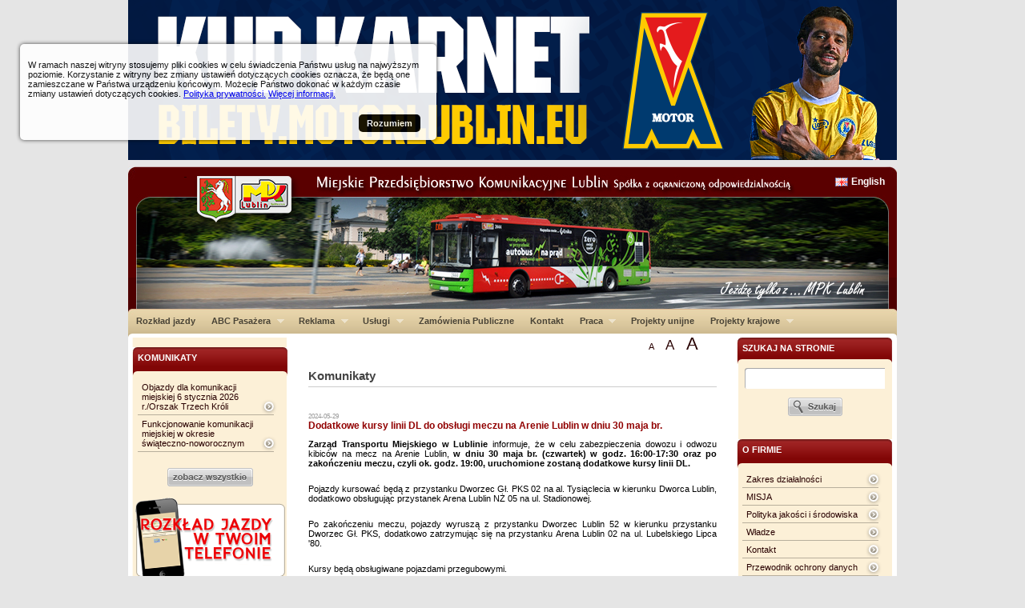

--- FILE ---
content_type: text/html
request_url: https://www.mpk.lublin.pl/?id_site=78&id=3364
body_size: 5409
content:
<!DOCTYPE html PUBLIC "-//W3C//DTD XHTML 1.0 Transitional//EN" "http://www.w3.org/TR/xhtml1/DTD/xhtml1-transitional.dtd">
<html xmlns="http://www.w3.org/1999/xhtml" lang="pl" xml:lang="pl">
<head>
<meta http-equiv="X-UA-Compatible" content="IE=EmulateIE8" />
<meta http-equiv="Content-Type" content="text/html; charset=utf-8" />
<title> Komunikaty - Dodatkowe kursy linii DL do obsługi meczu na Arenie Lublin w dniu 30 maja br. - MPK </title>

<base href="/skins/default/"/>


<script type="text/javascript" src="/skins/default/js/jquery-1.3.2.min.js"></script>
<script type="text/javascript" src="/skins/default/js/jquery.scrollTo-min.js"></script>
<script type="text/javascript" src="/skins/default/js/jquery.cycle.all.min.js"></script>
<script type="text/javascript" src="/skins/default/js/jquery-ui-1.7.2.custom.min.js"></script>
<script type="text/javascript" src="/skins/default/js/hoverIntent.js"></script>
<script type="text/javascript" src="/skins/default/js/superfish.js"></script>
<script type="text/javascript" src="/skins/default/js/jquery.ooCookie.js"></script>
<script type="text/javascript" src="/skins/default/js/jquery.lightbox-0.5.js"></script>

<script type="text/javascript" src="/skins/default/js/js.js"></script>

<link rel="stylesheet" type="text/css" href="/skins/default/css/jquery.lightbox-0.5.css" media="screen" />
<link href="/skins/default/css/master.css?v3" rel="stylesheet" type="text/css" media="screen"/>
<link rel="stylesheet" type="text/css" href="/skins/default/css/navbar/superfish.css" media="screen"/>


<link href="/skins/default/css/cssreset.css" rel="stylesheet" type="text/css" media="screen"/>
<link href="/skins/default/css/master.css?v2" rel="stylesheet" type="text/css" media="screen"/>
<link href="/skins/default/css/master_print.css?v2" rel="stylesheet" type="text/css" media="print"/>
<link href="/skins/default/css/type.css" rel="stylesheet" type="text/css" media="screen"/>
<link href="/skins/default/css/aside.css" rel="stylesheet" type="text/css" media="screen"/>
<link href="/skins/default/css/middle-area.css" rel="stylesheet" type="text/css" media="screen"/>
<link href="/skins/default/css/rozklad.css" rel="stylesheet" type="text/css" media="screen"/>
<link href="/skins/default/css/asides/single-panel.css" rel="stylesheet" type="text/css" media="screen"/>
<link href="/skins/default/css/asides/form-panel.css" rel="stylesheet" type="text/css" media="screen"/>
<script type='text/javascript' src='/skins/default/js/jquery.autocomplete.pack.js'></script>
<link rel="stylesheet" type="text/css" href="/skins/default/css/jquery.autocomplete.css" />

<script type="text/javascript">

  var _gaq = _gaq || [];
  _gaq.push(['_setAccount', 'UA-241798-4']);
  _gaq.push(['_trackPageview']);

  (function() {
    var ga = document.createElement('script'); ga.type = 'text/javascript'; ga.async = true;
    ga.src = ('https:' == document.location.protocol ? 'https://ssl' : 'http://www') + '.google-analytics.com/ga.js';
    var s = document.getElementsByTagName('script')[0]; s.parentNode.insertBefore(ga, s);
  })();

</script>


<!--[if IE 6]>
	<link href="css/asides/ie6-single-panel.css" rel="stylesheet" type="text/css" media="screen"/>
	<link href="css/asides/ie6-form-panel.css" rel="stylesheet" type="text/css" media="screen"/>
<![endif]-->

<!--[if IE 7]>
	<link href="css/asides/ie7-single-panel.css" rel="stylesheet" type="text/css" media="screen"/>
	<link href="css/asides/ie7-form-panel.css" rel="stylesheet" type="text/css" media="screen"/>
<![endif]-->

	


<script type="text/javascript">

// initialise plugins

$(document).ready( function() {

	$('#cycler').show();
	$('#cycler').cycle({ 
			   fx: 'fade', 
			   random: 0,
			   delay: 0,
			   speed:1000,
			   timeout:8000,
			   height:120
			   });

	$('a.lightbox').lightBox();
	$('ul.sf-menu').superfish();


});



</script>


</head>

<body>
    <div id="skip_to_content"><a href="/?id_site=78&id=3364#middle-area">Przejdź do treści</a></div>
    <center><a href="/redir.php?id=317"><img src="/adsfiles/MOTOR LUBLIN/01022026/960x200_Karnety.png" alt="" border=0 ></a></center>
<div id="container">
	<div id="header">
		<a id="mpklogo" href="/">&nbsp;
		</a>
		<div id="header_lng">
			<a href="http://mpk.lublin.pl/en">English</a>
		</div>
		<div id="cycler" style="display:none">
						<img src="../../imgs_upload/naglowek_nowy.jpg" alt="Miejskie Przedsiębiorstwo Komunikacyjne w Lublinie Sp. z o.o. - nagłówek graficzny"/>
					<!-- end of cycler div-->
		</div>
		
			<!-- end of header div -->
	</div>
	
	<div id="main-menu">
	
	<ul class="sf-menu">
								<li>
			<a href="../../index.php?s=rozklady">Rozkład jazdy</a>
					</li>
							<li>
			<a href="../../index.php?id_site=10">ABC Pasażera</a>
						<ul>
						<li class="current">
					<a href="../../index.php?id_site=16">Opłaty przewozowe</a>
			</li>
						<li>
					<a href="../../index.php?id_site=47">Prawa i obowiązki przewoźnika/pasażera</a>
			</li>
						<li>
					<a href="../../index.php?id_site=45">Uprawnienia do przejazdów bezpłatnych  i ulgowych </a>
			</li>
						<li>
					<a href="../../index.php?id_site=18">Rodzaje i zasady korzystania z biletów</a>
			</li>
						<li>
					<a href="../../index.php?id_site=60">Bilet Elektroniczny</a>
			</li>
						<li>
					<a href="../../index.php?id_site=46">Obsługa interesantów</a>
			</li>
						<li>
					<a href="../../index.php?id_site=119">Sprzedaż biletów</a>
			</li>
						<li>
					<a href="../../index.php?id_site=131">Polityka prywatności</a>
			</li>
						</ul>
					</li>
										<li>
			<a href="../../index.php?id_site=73">Reklama</a>
						<ul>
						<li class="current">
					<a href="../../index.php?id_site=74">Reklama na autobusach i trolejbusach</a>
			</li>
						<li>
					<a href="../../index.php?id_site=75">Plakaty reklamowe w autobusach</a>
			</li>
						<li>
					<a href="../../index.php?id_site=125">Reklama na www.mpk.lublin.pl</a>
			</li>
						<li>
					<a href="../../index.php?id_site=76">Reklama na słupach trakcji trolejbusowej</a>
			</li>
						<li>
					<a href="../../index.php?id_site=77">Reklama w gablotach przystankowych City Light</a>
			</li>
						<li>
					<a href="../../index.php?id_site=118">Reklama na monitorach LCD w autobusach</a>
			</li>
						<li>
					<a href="../../index.php?id_site=138">Reklama na telefonach komórkowych </a>
			</li>
						</ul>
					</li>
							<li>
			<a href="../../index.php?id_site=3">Usługi</a>
						<ul>
						<li class="current">
					<a href="http://www.oskp.lublin.pl">Stacja kontroli pojazdów</a>
			</li>
						<li>
					<a href="../../index.php?id_site=67">Przewóz osób niepełnosprawnych</a>
			</li>
						<li>
					<a href="../../index.php?id_site=68">Naprawy autobusów i samochodów ciężarowych</a>
			</li>
						<li>
					<a href="../../index.php?id_site=69">Serwis ogumienia</a>
			</li>
						<li>
					<a href="../../index.php?id_site=139">Okazjonalny wynajem autobusów</a>
			</li>
						</ul>
					</li>
							<li>
			<a href="../../index.php?id_site=11">Zamówienia Publiczne</a>
					</li>
							<li>
			<a href="../../index.php?id_site=8">Kontakt</a>
					</li>
																																		<li>
			<a href="../../index.php?id_site=114">Praca</a>
						<ul>
						<li class="current">
					<a href="../../index.php?id_site=115">Rekrutacja</a>
			</li>
						<li>
					<a href="../../index.php?id_site=116">Dla Uczniów, Studentów i Absolwentów</a>
			</li>
						<li>
					<a href="../../index.php?id_site=146">Standardy ochrony małoletnich - wersja zupełna</a>
			</li>
						<li>
					<a href="../../index.php?id_site=147">Standardy ochrony małotetnich - wersja skrócona</a>
			</li>
						<li>
					<a href="../../index.php?id_site=117">Jak zostać kierowcą autobusu</a>
			</li>
						<li>
					<a href="../../index.php?id_site=144">Klauzula informacyjna RODO</a>
			</li>
						</ul>
					</li>
																<li>
			<a href="../../index.php?id_site=136">Projekty unijne</a>
					</li>
							<li>
			<a href="../../index.php?id_site=134">Projekty krajowe</a>
						<ul>
						<li class="current">
					<a href="../../index.php?id_site=135">Projekty dofinansowane z WFOŚiGW</a>
			</li>
						</ul>
					</li>
					
	</ul>
	<br class="cl"/>
	
	<!-- end of main-menu div -->
	</div>
	<div id="main-content">
    	
		
		<!-- PRAWA SZPALTA -->
		
		<div id="aside-right" class="aside">
																				<form action="/index.php" method="post">
		<input type="hidden" name="s" value="szukaj"/>
		
			<ul class="form-panel">
				<li class="header-for-panel"><label for="q">szukaj na stronie</label></li>
				<li class="header-closer"></li>
				<li>
					<input type="text" name="q" value="" id="q" class="szukaj-input"/>
				</li>
				<li>
					<input type="image" value="Szukaj" src="/skins/default/gfx/szukaj-guzik.gif" alt="Wyszukaj w serwisie"/>
				</li>
<!--				<li><a href="#">Wyszukiwanie zaawansowane</a></li>-->
			</ul>
		
		</form>																																																			                        
<br/>
																															<ul class="single-panel"><li class="header-for-panel">O Firmie</li><li class="header-closer"></li><li><a href="../../?id_site=49">Zakres działalności </a></li><li><a href="../../?id_site=50">MISJA</a></li><li><a href="/imgs_upload/file/ISO%20Pliki%20Certyfikaty/Polityka%20ZSZ%20w%20MPK%20Lublin%202024-06-14%20na%20stron%C4%99%20www.pdf">Polityka jakości i środowiska</a></li><li><a href="../../?id_site=14">Władze</a></li><li><a href="../../?id_site=51">Kontakt</a></li><li><a href="../../?id_site=148">Przewodnik ochrony danych </a></li><li><a href="https://cert.pl/">Zasady cyberhigieny</a></li><li><a href="../../?id_site=145">Deklaracja dostępności</a></li></ul>																																		
<a href="https://mpk.lublin.pl/index.php?id_site=136"><img src="../../imgs_upload/image/lawp/flaga_ue.jpg" border="0" width="160" height="156" alt=""/></a>																															<ul class="single-panel"><li class="header-for-panel">Dla miłośników </li><li class="header-closer"></li><li><a href="../../?id_site=30">Historia</a></li><li><a href="../../?id_site=32">Tabor</a></li><li><a href="../../?id_site=33">Galeria</a></li></ul>																											
<a href="http://www.mpk.lublin.pl/index.php?id_site=133"><img src="../../imgs_upload/ISO/logo_certyfikat.png" border="0" width="140" height="118" alt="ISO"/></a>																																																							
<a href="http://mpk.lublin.pl/index.php?id_site=135"><img src="../../imgs_upload/image/logotyp_wfosigw.gif" border="0" width="160" height="139" alt="Wojewódzki Fundusz Ochrony Środowiska i Gospodarki Wodnej w Lublinie"/></a>																											
<a href="http://www.pvbus.pollub.pl/"><img src="../../imgs_upload/logo_pbs_in.jpg" border="0" width="160" height="113" alt=""/></a>																																									
<a href="http://www.oskp.lublin.pl"><img src="../../imgs_upload/banery/oskp_baner.jpg" border="0" width="160" height="195" alt="Baner - okręgowa stacja kontroli pojazdów"/></a>																																		
<a href=""><img src="../../imgs_upload/banery/baner_ziutek.jpg" border="0" width="160" height="166" alt="BANER - ZIU-tek"/></a>																																			
		<!-- end of aside-right div -->
		</div>
	
		<!-- KONIEC PRAWEJ SZPALTY -->
	

		<!-- SRODEK -->
        <div id="textsizeselect">
		<a href="#" onclick="smalltxt();return false;" title="Tekst normalnej wiekości">A</a> 
        &nbsp;&nbsp;&nbsp;
		<a href="#" onclick="bigtxt();return false;" class="big" title="Tekst większy: 150%">A</a> 
        &nbsp;&nbsp;&nbsp;
		<a href="#" onclick="bbigtxt();return false;" class="bbig" title="Tekst większy: 200%">A</a> 
        </div>   
		<div id="middle-area">
			
				<h1>Komunikaty</h1><br/>
				
				
															
						 						<span class="dataNewsa">2024-05-29</span>
												
						
															
						<h2>Dodatkowe kursy linii DL do obsługi meczu na Arenie Lublin w dniu 30 maja br.</h2>
							
							
								 									<p style="text-align: justify;"><strong>Zarząd Transportu Miejskiego w Lublinie</strong> informuje, że w celu zabezpieczenia dowozu i odwozu kibic&oacute;w na mecz na Arenie Lublin, <strong>w dniu 30 maja br. (czwartek) w godz. 16:00-17:30 oraz po zakończeniu meczu, czyli ok. godz. 19:00, uruchomione zostaną dodatkowe kursy linii DL.</strong></p>
<p style="text-align: justify;">Pojazdy kursować będą z przystanku Dworzec Gł. PKS 02 na al. Tysiąclecia w kierunku Dworca Lublin, dodatkowo obsługując przystanek Arena Lublin NŻ 05 na ul. Stadionowej.</p>
<p style="text-align: justify;">Po zakończeniu meczu, pojazdy wyruszą z przystanku Dworzec Lublin 52 w kierunku przystanku Dworzec Gł. PKS, dodatkowo zatrzymując się na przystanku Arena Lublin 02 na ul. Lubelskiego Lipca '80.</p>
<p style="text-align: justify;">Kursy będą obsługiwane pojazdami przegubowymi.</p>
																
								
																								
								<a href="javascript:window.history.back()" class="moreButton">
									wstecz
								</a>
								
								
							
							


							

													

		<!-- end of middle-area div -->
		</div>		
		<!-- KONIEC SRODKA -->
		

		<!-- LEWA SZPALTA -->
		
			<div id="aside-left" class="aside">

																			                        
<br/>
																															<ul class="single-panel"><li class="header-for-panel">Komunikaty</li><li class="header-closer"></li><li><a href="../../?id_site=78&amp;id=3763">Objazdy dla komunikacji miejskiej 6 stycznia 2026 r./Orszak Trzech Króli</a></li><li><a href="../../?id_site=78&amp;id=3758">Funkcjonowanie komunikacji miejskiej w okresie świąteczno-noworocznym</a></li></ul><a href="../../?id_site=78"><img src="/skins/default/gfx/zobacz-wszystkie.gif" border="0" alt="Zobacz wszystkie wiadomości z działu Komunikaty" title="Zobacz wszystkie wiadomości z działu Komunikaty"/></a><br/><br/>																											
<a href="http://mpk.lublin.pl/?id_site=129"><img src="../../imgs_upload/banery/baner_mobile.png" border="0" width="190" height="110" alt="Rozkłady jazdy na telefony komórkowe"/></a>																																																
<a href=""><img src="../../imgs_upload/image/Buso_Bonus/tlo.png" border="0" width="283" height="42" alt="odstep"/></a>																																																				<ul class="single-panel"><li class="header-for-panel">Aktualności</li><li class="header-closer"></li><li><a href="../../?id_site=1&amp;id=3764">Dwa lata z Dworcem Lublin</a></li><li><a href="../../?id_site=1&amp;id=3762">Komunikacja miejska w 2025 roku</a></li></ul><a href="../../?id_site=1"><img src="/skins/default/gfx/zobacz-wszystkie.gif" border="0" alt="Zobacz wszystkie wiadomości z działu Aktualności" title="Zobacz wszystkie wiadomości z działu Aktualności"/></a><br/><br/>																											
<a href="https://busbonus.pl/"><img src="../../imgs_upload/image/Buso_Bonus/bus_bonus_logotyp.png" border="0" width="130" height="209" alt="Bus Bonus"/></a>																																						<ul class="single-panel"><li class="header-for-panel">ABC Pasażera</li><li class="header-closer"></li><li><a href="../../?id_site=16">Opłaty przewozowe</a></li><li><a href="../../?id_site=47">Prawa i obowiązki przewoźnika/pasażera</a></li><li><a href="../../?id_site=45">Uprawnienia do przejazdów bezpłatnych  i ulgowych </a></li><li><a href="../../?id_site=18">Rodzaje i zasady korzystania z biletów</a></li><li><a href="../../?id_site=60">Bilet Elektroniczny</a></li><li><a href="../../?id_site=46">Obsługa interesantów</a></li><li><a href="../../?id_site=119">Sprzedaż biletów</a></li><li><a href="../../?id_site=131">Polityka prywatności</a></li></ul>																																									<p style="text-align: center;"><strong>Informacje <br />
o kursowaniu pojazd&oacute;w<br />
tel. (81) 525-32-46</strong></p>																											
<a href="https://www.zdtm.lublin.eu"><img src="../../imgs_upload/ZDiTM_nowy znak_www.png" border="0" width="170" height="38" alt="Baner - ZTM lublin"/></a>																																		
<a href="http://bip.mpk.lublin.pl"><img src="../../imgs_upload/bip_n_logo.gif" border="0" width="169" height="110" alt="Baner - BIP MPK"/></a>																																		
<a href="http://www.mkklublin.pl/"><img src="../../imgs_upload/image/MKK/mkk_logo.jpg" border="0" width="170" height="105" alt="Baner - MKK Lublin"/></a>																											
<a href=""><img src="../../imgs_upload/loogo_klub-1.png" border="0" width="120" height="136" alt=""/></a>																											
<a href="https://mpklublin.pzw.pl"><img src="../../imgs_upload/Logo Pzw Mpk_4.png" border="0" width="120" height="120" alt="Logo Pzw Mpk"/></a>												
			<!-- end of aside-left div -->
		</div>

		<!-- KONIEC LEWEJ SZPALTY -->

	
		

		
	<!-- end of mainconent div -->
	</div>
	<br class="cr"/>
	
	<div id="footer">
			<div id="sitemap-wrap">
																									<ul>
					<li class="head"><a href="../../index.php?id_site=10">ABC Pasażera</a></li>
					<li></li>
										<li><a href="../../index.php?id_site=16">Opłaty przewozowe</a>				</li>
										<li><a href="../../index.php?id_site=47">Prawa i obowiązki przewoźnika/pasażera</a>				</li>
										<li><a href="../../index.php?id_site=45">Uprawnienia do przejazdów bezpłatnych  i ulgowych </a>				</li>
										<li><a href="../../index.php?id_site=18">Rodzaje i zasady korzystania z biletów</a>				</li>
										<li><a href="../../index.php?id_site=60">Bilet Elektroniczny</a>				</li>
										<li><a href="../../index.php?id_site=46">Obsługa interesantów</a>				</li>
										<li><a href="../../index.php?id_site=119">Sprzedaż biletów</a>				</li>
										<li><a href="../../index.php?id_site=131">Polityka prywatności</a>				</li>
									</ul>
																													<ul>
					<li class="head"><a href="../../index.php?id_site=3">Usługi</a></li>
					<li></li>
										<li><a href="http://www.oskp.lublin.pl">Stacja kontroli pojazdów</a>				</li>
										<li><a href="../../index.php?id_site=67">Przewóz osób niepełnosprawnych</a>				</li>
										<li><a href="../../index.php?id_site=68">Naprawy autobusów i samochodów ciężarowych</a>				</li>
										<li><a href="../../index.php?id_site=69">Serwis ogumienia</a>				</li>
										<li><a href="../../index.php?id_site=139">Okazjonalny wynajem autobusów</a>				</li>
									</ul>
																																				<ul>
					<li class="head"><a href="../../index.php?id_site=63">Inne strony</a></li>
					<li></li>
										<li><a href="/index.php?s=rozklady">Rozkłady</a>				</li>
										<li><a href="../../index.php?id_site=1">Aktualności</a>				</li>
									</ul>
																																																																<ul>
					<li class="head"><a href="../../index.php?id_site=114">Praca</a></li>
					<li></li>
										<li><a href="../../index.php?id_site=115">Rekrutacja</a>				</li>
										<li><a href="../../index.php?id_site=116">Dla Uczniów, Studentów i Absolwentów</a>				</li>
										<li><a href="../../index.php?id_site=146">Standardy ochrony małoletnich - wersja zupełna</a>				</li>
										<li><a href="../../index.php?id_site=147">Standardy ochrony małotetnich - wersja skrócona</a>				</li>
										<li><a href="../../index.php?id_site=117">Jak zostać kierowcą autobusu</a>				</li>
										<li><a href="../../index.php?id_site=144">Klauzula informacyjna RODO</a>				</li>
									</ul>
																																				<ul>
					<li class="head"><a href="../../index.php?id_site=136">Projekty unijne</a></li>
					<li></li>
									</ul>
															<ul>
					<li class="head"><a href="../../index.php?id_site=134">Projekty krajowe</a></li>
					<li></li>
										<li><a href="../../index.php?id_site=135">Projekty dofinansowane z WFOŚiGW</a>				</li>
									</ul>
										
			<br class="cl"/>
			<!-- end of sitemap-wrap div -->
			</div>


			<a href="http://webbit.pl" style="display:block; float:right"><img src="/webbit_logo_footer.png" border="0" alt="Webbit - aplikacje internetowe"/></a>
						<br class="cl"/>
		<!-- end of footer div -->
	</div>

			<br class="cl"/>	
<!-- end of container div -->
</div>

<div class="cookieInfoContent">
  <div class="cookieInfo">
    <p>W ramach naszej witryny stosujemy pliki cookies w celu świadczenia Państwu usług na najwyższym poziomie. Korzystanie z witryny bez zmiany ustawień dotyczących cookies oznacza, że będą one zamieszczane w Państwa urządzeniu końcowym. Możecie Państwo dokonać w każdym czasie zmiany ustawień dotyczących cookies. <a href="http://mpk.lublin.pl/index.php?id_site=131">Polityka prywatności.</a>  <a href="http://wszystkoociasteczkach.pl">Więcej informacji.</a></p>
    <a href="" class="tooltipInfoClose">Rozumiem</a>
  </div>
</div>

<style type="text/css">
  .cookieInfoContent {
    position: relative;
  }
  .cookieInfo {
    position: fixed;
    top: 55px;
    left: 25px;
    background: #fff;
    width: 500px;
    padding: 10px;
    opacity: 0.9;
    font-size: 11px;
    border-radius: 5px;
    box-shadow: 0 0 5px rgba(0,0,0,0.8);
    z-index: 99999;
  }
  .cookieInfo p a {
    color: blue;
    text-decoration: underline;
  }
  .cookieInfo p {
    color: #000;
    margin-bottom: 10px;
  }
  .tooltipInfoClose {
    display: block;
    float: right;
    margin-right: 10px;
    background: #000;
    padding: 5px 10px;
    color: #fff;
    text-decoration: none;
    border-radius: 5px;
    font-weight: bold;
  }
  .tooltipInfoClose:hover {
    background: #ddd;
  }
</style>

<script type="text/javascript">
(function(b){b("a.tooltipInfoClose").click(function(a){a.preventDefault();b(".cookieInfoContent").hide();a=new Date;a.setDate(a.getDate()+365);a=a.toUTCString();document.cookie="pp_mpk_cookie=true; expires="+a+"; path = /"})})(jQuery);</script>

</body>

</html>


--- FILE ---
content_type: text/css
request_url: https://www.mpk.lublin.pl/skins/default/css/aside.css
body_size: 24
content:
@import url("asides/single-panel.css");
@import url("asides/form-panel.css");

#aside-left{
	float: 			right;
	text-align: 	center;
}

#aside-right{
	float: 			right;
	text-align: 	center;
}

--- FILE ---
content_type: text/css
request_url: https://www.mpk.lublin.pl/skins/default/css/asides/single-panel.css
body_size: 319
content:
ul.single-panel{
	width:				205px;
	margin: 			0 0 20px 0;	
	padding: 			0;
	list-style-type: 	none;	
	display: 			block;
}

/*each of list items*/

ul.single-panel li{
	list-style-type: 	none;	
	display: 			block;
	
	margin: 			0 0 0 12px; /*make 0 for iE*/
	padding: 			5px 20px 5px 5px;
	background: 		url(../../gfx/panel-item-bg.gif) no-repeat bottom right;
	width: 				150px;
	text-align: 		left;
}

/*links inside the lists*/

ul.single-panel li p{
	color: 				#494336;
	/*text-decoration: 	none;*/
	margin: 			0;
	padding: 			0;
}


ul.single-panel li a{
    color:#280000;
	text-decoration: 	none;
	margin: 			5px 0 5px 0;
}

ul.single-panel li a:hover{
	color: 				#8c8067;
	text-decoration: 	none;
}


/*header for panel*/

ul.single-panel li.header-for-panel {
	width: 			181px;
	height: 		15px;
	margin: 		0;
	padding: 		7px 12px;
	background: 	url(../../gfx/red-panel-header.gif) no-repeat top left;
	font-weight: 	bold;
	color: 			#fff;
	text-transform: uppercase;
}

/*panel header closer*/

ul.single-panel li.header-closer{
	margin: 		0;
	padding: 		0;
	width: 			205px;
	height: 		10px;
	background: 	url(../../gfx/red-panel-header-end.gif) no-repeat top left;
}
